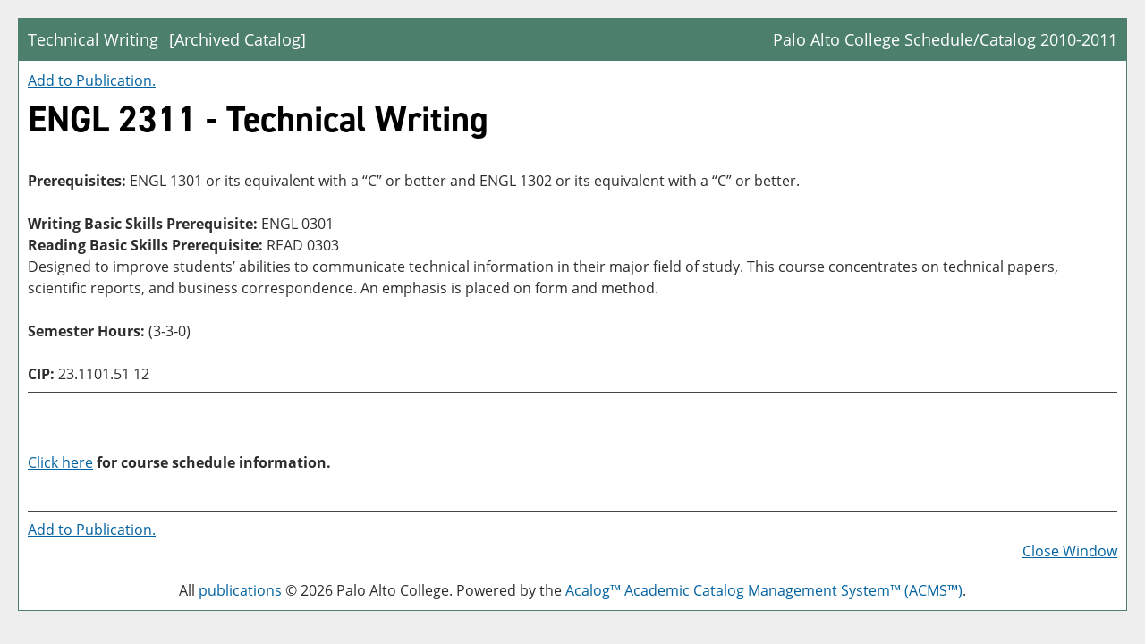

--- FILE ---
content_type: text/html; charset=UTF-8
request_url: https://mypaccatalog.alamo.edu/preview_course.php?catoid=63&coid=13411
body_size: 2208
content:
<!DOCTYPE html>
<html lang="en">
<head>
<title>Acalog ACMS™: course Information</title>
<meta http-equiv="Content-Type" content="text/html; charset=UTF-8">
<link rel="shortcut icon" href="//acalog-clients.s3.amazonaws.com/production/alamo/1/img/favicon/favicon.ico" />
<link href="//acalog-clients.s3.amazonaws.com/production/alamo/1/css/gateway/user-styles.css" rel="stylesheet" type="text/css">
<link href="css/public_custom.php" rel="stylesheet" type="text/css">
<link href="global_styles.css" rel="stylesheet" type="text/css">
<script src="/js/prototype.js"></script>
<script src="/js/scriptaculous.js?load=effects" type="text/javascript"></script>
<script src="/js/Tooltip.js"></script>
<script src="javascripts.js" type="text/javascript" language="Javascript"></script>
<script src="/js/highlight.js" type="text/javascript"></script>
<style>
BODY, table.toplevel_popup {
	width: 100% !important;
}
</style>

<script type="text/javascript">var gatewayFeatureSearchBar = true; var gatewayFeatureToolbarText = false; var gatewayFeatureBackToTopText = false;</script>
<link type="text/css" rel="stylesheet" href="//acalog-clients.s3.amazonaws.com/global/css/gateway-styles-reset.css" />
<link type="text/css" rel="stylesheet" href="//acalog-clients.s3.amazonaws.com/global/css/gateway-styles-nojs.css" id="gateway-styles-nojs" />

<link type="text/css" rel="stylesheet" href="//acalog-clients.s3.amazonaws.com/production/alamo/1/css/gateway/gateway-styles.css?v=3" />
<script type="text/javascript">document.getElementById("gateway-styles-nojs").parentNode.removeChild(document.getElementById("gateway-styles-nojs"));</script>
<script type="text/javascript" src="//ajax.googleapis.com/ajax/libs/jquery/1.8.1/jquery.min.js"></script>
<script type="text/javascript" src="//acalog-clients.s3.amazonaws.com/global/js/jquery.browser.js"></script>
<script type="text/javascript" src="//acalog-clients.s3.amazonaws.com/global/js/gateway-javascript.js"></script>
<!--[if lte IE 8]><script type="text/javascript" src="//acalog-clients.s3.amazonaws.com/global/js/select-fix.js"></script><![endif]-->
</head>

<body>
<table class="toplevel_popup">
	<tr class="acalog-block-n1">
		<td class="block_n1_left">&#160;&#160;&#160;</td>
		<td class="block_n1_right">
		  <table class="table_default">
			<tr>
			  <td><span class="n1_header">Technical Writing</span> &#160;&#160;<span class="n1_archived">[Archived Catalog]</span></td>
			  <td><div class="align_right"><span class="n1_header">Palo Alto College Schedule/Catalog 2010-2011</span>
			  </div></td>
			</tr>
		  </table>
		</td>
	</tr>
	<tr>
		<td class="block_border_left">&#160;&#160;&#160;</td>
		<td class="block_content_popup" colspan="2">
		  <table class="table_default">
			<tr>
			  <td>
				<div class="align_right"><a rel="nofollow" href="/preview_course.php?catoid=63&amp;coid=13411&amp;print" onclick="acalogPopup('/preview_course.php?catoid=63&amp;coid=13411&amp;print', 'print_preview', 770, 530, 'yes');return false;" target="_blank"  class="print_link acalog-highlight-ignore" alt="Text Version" title="Print-Friendly Page (opens a new window)"><span class="sr-only">Print-Friendly Page (opens a new window)</span></a></div><div class='acalog-social-media-links align_right'> </div>			<div class="align_left"><a href="portfolio_nopop.php?catoid=63&add=1&coid=13411" class="portfolio_link">Add to <span class="acalog_term_backpack">Publication</span>.</a></div>
	  			  </td>
			</tr>
		  </table>
<h1>ENGL 2311 - Technical Writing</h1><br><strong>Prerequisites:</strong> ENGL 1301 or its equivalent with a “C” or better and ENGL 1302 or its equivalent with a “C” or better.<br><br><strong>Writing Basic Skills Prerequisite:</strong> ENGL 0301<br><strong>Reading Basic Skills Prerequisite:</strong> READ 0303<br>Designed to improve students’ abilities to communicate technical information in their major field of study. This course concentrates on technical papers, scientific reports, and business correspondence. An emphasis is placed on form and method.<br><br><strong>Semester Hours:</strong> (3-3-0)<br><br><strong>CIP:</strong> 23.1101.51 12<hr><br><p><br><strong><a href="https://phoenixss.alamo.edu:4445/PROD/bwckctlg.p_disp_listcrse?term_in=202610&subj_in=ENGL&crse_in=2311&schd_in=%" target="_blank">Click here</a> for course schedule information.</strong><br></p><br><hr>
<div class="align_right"><a rel="nofollow" href="/preview_course.php?catoid=63&amp;coid=13411&amp;print" onclick="acalogPopup('/preview_course.php?catoid=63&amp;coid=13411&amp;print', 'print_preview', 770, 530, 'yes');return false;" target="_blank"  class="print_link acalog-highlight-ignore" alt="Text Version" title="Print-Friendly Page (opens a new window)"><span class="sr-only">Print-Friendly Page (opens a new window)</span></a></div>			<div class="align_left"><a href="portfolio_nopop.php?catoid=63&add=1&coid=13411" class="portfolio_link">Add to <span class="acalog_term_backpack">Publication</span>.</a></div>
	  <div class="align_right"><a href="#" onClick="javascript:window.close();">Close Window</a></div>
		</td>
	</tr>
	<tr>
		<td class="block_footer_lb">&#160;&#160;&#160;</td>
		<td class="block_footer_rb"><script language="javascript" type="text/javascript">
<!--
//	If this is a popup, then close it and open the link in the main window.
function redirectOpener(target_page) {
	if (window.opener) {
		window.opener.location = target_page;
		window.close();
		return false;
	}
}
-->
</script>

<div class="nobr">All <a href="/misc/catalog_list.php?catoid=63" class="footer" onClick="redirectOpener('/misc/catalog_list.php?catoid=63');">publications</a> &#169; 2026 Palo Alto College.</div> <div class="nobr">Powered by the <a href="http://www.digarc.com" target="_blank" class="footer">Acalog™ Academic Catalog Management System™ (ACMS™)</a>.</div>
<script type='text/javascript'>
	var _gaq = _gaq || [];
	_gaq.push(['_setAccount', 'UA-26581087-1']);
	_gaq.push(['_trackPageview']);
	(function() {
		var ga = document.createElement('script'); ga.type = 'text/javascript'; ga.async = true;
		ga.src = ('https:' == document.location.protocol ? 'https://ssl' : 'http://www') + '.google-analytics.com/ga.js';
		var s = document.getElementsByTagName('script')[0]; s.parentNode.insertBefore(ga, s);
	})();
</script></td>
	</tr>
</table>
<script src="js/smlinks.js" type="text/javascript"></script>

</body>
</html>
